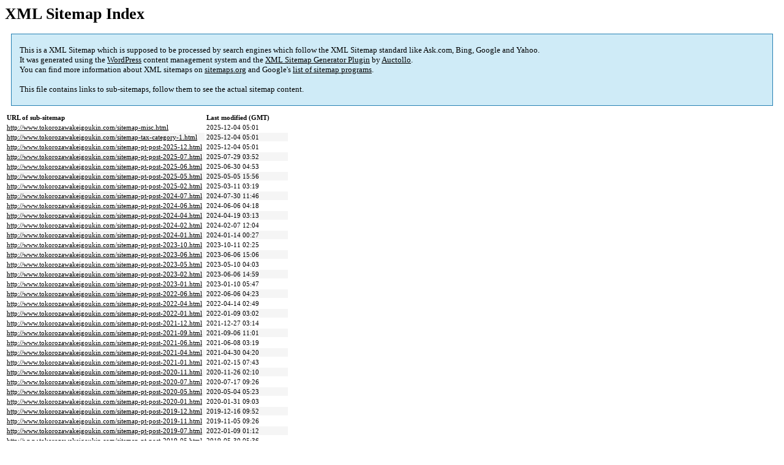

--- FILE ---
content_type: text/html; charset=UTF-8
request_url: http://www.tokorozawakeigoukin.com/sitemap.html
body_size: 2520
content:

<title>XML Sitemap</title><style type="text/css">
					body {
						font-family:"Lucida Grande","Lucida Sans Unicode",Tahoma,Verdana;
						font-size:13px;
					}
					
					#intro {
						background-color:#CFEBF7;
						border:1px #2580B2 solid;
						padding:5px 13px 5px 13px;
						margin:10px;
					}
					
					#intro p {
						line-height:	16.8667px;
					}
					#intro strong {
						font-weight:normal;
					}
					
					td {
						font-size:11px;
					}
					
					th {
						text-align:left;
						padding-right:30px;
						font-size:11px;
					}
					
					tr.high {
						background-color:whitesmoke;
					}
					
					#footer {
						padding:2px;
						margin-top:10px;
						font-size:8pt;
						color:gray;
					}
					
					#footer a {
						color:gray;
					}
					
					a {
						color:black;
					}
				</style><h1>XML Sitemap Index</h1><div id="intro"><p>
                This is a XML Sitemap which is supposed to be processed by search engines which follow the XML Sitemap standard like Ask.com, Bing, Google and Yahoo.<br />
                It was generated using the <a rel="external nofollow" href="https://wordpress.org/">WordPress</a> content management system and the <strong><a rel="external nofollow" href="https://wordpress.org/plugins/google-sitemap-generator/" title="XML Sitemaps Generator Plugin for WordPress">XML Sitemap Generator Plugin</a></strong> by <a rel="external nofollow" href="https://auctollo.com/">Auctollo</a>.<br />
                You can find more information about XML sitemaps on <a rel="external nofollow" href="http://sitemaps.org">sitemaps.org</a> and Google's <a rel="external nofollow" href="https://developers.google.com/search/blog/2009/01/new-google-sitemap-generator-for-your">list of sitemap programs</a>.<br /><br />
                This file contains links to sub-sitemaps, follow them to see the actual sitemap content.
            </p></div><div id="content"><table><tr style="border-bottom:1px black solid"><th>URL of sub-sitemap</th><th>Last modified (GMT)</th></tr><tr><td><a href="http://www.tokorozawakeigoukin.com/sitemap-misc.html">http://www.tokorozawakeigoukin.com/sitemap-misc.html</a></td><td>2025-12-04 05:01</td></tr><tr class="high"><td><a href="http://www.tokorozawakeigoukin.com/sitemap-tax-category-1.html">http://www.tokorozawakeigoukin.com/sitemap-tax-category-1.html</a></td><td>2025-12-04 05:01</td></tr><tr><td><a href="http://www.tokorozawakeigoukin.com/sitemap-pt-post-2025-12.html">http://www.tokorozawakeigoukin.com/sitemap-pt-post-2025-12.html</a></td><td>2025-12-04 05:01</td></tr><tr class="high"><td><a href="http://www.tokorozawakeigoukin.com/sitemap-pt-post-2025-07.html">http://www.tokorozawakeigoukin.com/sitemap-pt-post-2025-07.html</a></td><td>2025-07-29 03:52</td></tr><tr><td><a href="http://www.tokorozawakeigoukin.com/sitemap-pt-post-2025-06.html">http://www.tokorozawakeigoukin.com/sitemap-pt-post-2025-06.html</a></td><td>2025-06-30 04:53</td></tr><tr class="high"><td><a href="http://www.tokorozawakeigoukin.com/sitemap-pt-post-2025-05.html">http://www.tokorozawakeigoukin.com/sitemap-pt-post-2025-05.html</a></td><td>2025-05-05 15:56</td></tr><tr><td><a href="http://www.tokorozawakeigoukin.com/sitemap-pt-post-2025-02.html">http://www.tokorozawakeigoukin.com/sitemap-pt-post-2025-02.html</a></td><td>2025-03-11 03:19</td></tr><tr class="high"><td><a href="http://www.tokorozawakeigoukin.com/sitemap-pt-post-2024-07.html">http://www.tokorozawakeigoukin.com/sitemap-pt-post-2024-07.html</a></td><td>2024-07-30 11:46</td></tr><tr><td><a href="http://www.tokorozawakeigoukin.com/sitemap-pt-post-2024-06.html">http://www.tokorozawakeigoukin.com/sitemap-pt-post-2024-06.html</a></td><td>2024-06-06 04:18</td></tr><tr class="high"><td><a href="http://www.tokorozawakeigoukin.com/sitemap-pt-post-2024-04.html">http://www.tokorozawakeigoukin.com/sitemap-pt-post-2024-04.html</a></td><td>2024-04-19 03:13</td></tr><tr><td><a href="http://www.tokorozawakeigoukin.com/sitemap-pt-post-2024-02.html">http://www.tokorozawakeigoukin.com/sitemap-pt-post-2024-02.html</a></td><td>2024-02-07 12:04</td></tr><tr class="high"><td><a href="http://www.tokorozawakeigoukin.com/sitemap-pt-post-2024-01.html">http://www.tokorozawakeigoukin.com/sitemap-pt-post-2024-01.html</a></td><td>2024-01-14 00:27</td></tr><tr><td><a href="http://www.tokorozawakeigoukin.com/sitemap-pt-post-2023-10.html">http://www.tokorozawakeigoukin.com/sitemap-pt-post-2023-10.html</a></td><td>2023-10-11 02:25</td></tr><tr class="high"><td><a href="http://www.tokorozawakeigoukin.com/sitemap-pt-post-2023-06.html">http://www.tokorozawakeigoukin.com/sitemap-pt-post-2023-06.html</a></td><td>2023-06-06 15:06</td></tr><tr><td><a href="http://www.tokorozawakeigoukin.com/sitemap-pt-post-2023-05.html">http://www.tokorozawakeigoukin.com/sitemap-pt-post-2023-05.html</a></td><td>2023-05-10 04:03</td></tr><tr class="high"><td><a href="http://www.tokorozawakeigoukin.com/sitemap-pt-post-2023-02.html">http://www.tokorozawakeigoukin.com/sitemap-pt-post-2023-02.html</a></td><td>2023-06-06 14:59</td></tr><tr><td><a href="http://www.tokorozawakeigoukin.com/sitemap-pt-post-2023-01.html">http://www.tokorozawakeigoukin.com/sitemap-pt-post-2023-01.html</a></td><td>2023-01-10 05:47</td></tr><tr class="high"><td><a href="http://www.tokorozawakeigoukin.com/sitemap-pt-post-2022-06.html">http://www.tokorozawakeigoukin.com/sitemap-pt-post-2022-06.html</a></td><td>2022-06-06 04:23</td></tr><tr><td><a href="http://www.tokorozawakeigoukin.com/sitemap-pt-post-2022-04.html">http://www.tokorozawakeigoukin.com/sitemap-pt-post-2022-04.html</a></td><td>2022-04-14 02:49</td></tr><tr class="high"><td><a href="http://www.tokorozawakeigoukin.com/sitemap-pt-post-2022-01.html">http://www.tokorozawakeigoukin.com/sitemap-pt-post-2022-01.html</a></td><td>2022-01-09 03:02</td></tr><tr><td><a href="http://www.tokorozawakeigoukin.com/sitemap-pt-post-2021-12.html">http://www.tokorozawakeigoukin.com/sitemap-pt-post-2021-12.html</a></td><td>2021-12-27 03:14</td></tr><tr class="high"><td><a href="http://www.tokorozawakeigoukin.com/sitemap-pt-post-2021-09.html">http://www.tokorozawakeigoukin.com/sitemap-pt-post-2021-09.html</a></td><td>2021-09-06 11:01</td></tr><tr><td><a href="http://www.tokorozawakeigoukin.com/sitemap-pt-post-2021-06.html">http://www.tokorozawakeigoukin.com/sitemap-pt-post-2021-06.html</a></td><td>2021-06-08 03:19</td></tr><tr class="high"><td><a href="http://www.tokorozawakeigoukin.com/sitemap-pt-post-2021-04.html">http://www.tokorozawakeigoukin.com/sitemap-pt-post-2021-04.html</a></td><td>2021-04-30 04:20</td></tr><tr><td><a href="http://www.tokorozawakeigoukin.com/sitemap-pt-post-2021-01.html">http://www.tokorozawakeigoukin.com/sitemap-pt-post-2021-01.html</a></td><td>2021-02-15 07:43</td></tr><tr class="high"><td><a href="http://www.tokorozawakeigoukin.com/sitemap-pt-post-2020-11.html">http://www.tokorozawakeigoukin.com/sitemap-pt-post-2020-11.html</a></td><td>2020-11-26 02:10</td></tr><tr><td><a href="http://www.tokorozawakeigoukin.com/sitemap-pt-post-2020-07.html">http://www.tokorozawakeigoukin.com/sitemap-pt-post-2020-07.html</a></td><td>2020-07-17 09:26</td></tr><tr class="high"><td><a href="http://www.tokorozawakeigoukin.com/sitemap-pt-post-2020-05.html">http://www.tokorozawakeigoukin.com/sitemap-pt-post-2020-05.html</a></td><td>2020-05-04 05:23</td></tr><tr><td><a href="http://www.tokorozawakeigoukin.com/sitemap-pt-post-2020-01.html">http://www.tokorozawakeigoukin.com/sitemap-pt-post-2020-01.html</a></td><td>2020-01-31 09:03</td></tr><tr class="high"><td><a href="http://www.tokorozawakeigoukin.com/sitemap-pt-post-2019-12.html">http://www.tokorozawakeigoukin.com/sitemap-pt-post-2019-12.html</a></td><td>2019-12-16 09:52</td></tr><tr><td><a href="http://www.tokorozawakeigoukin.com/sitemap-pt-post-2019-11.html">http://www.tokorozawakeigoukin.com/sitemap-pt-post-2019-11.html</a></td><td>2019-11-05 09:26</td></tr><tr class="high"><td><a href="http://www.tokorozawakeigoukin.com/sitemap-pt-post-2019-07.html">http://www.tokorozawakeigoukin.com/sitemap-pt-post-2019-07.html</a></td><td>2022-01-09 01:12</td></tr><tr><td><a href="http://www.tokorozawakeigoukin.com/sitemap-pt-post-2019-05.html">http://www.tokorozawakeigoukin.com/sitemap-pt-post-2019-05.html</a></td><td>2019-05-30 05:36</td></tr><tr class="high"><td><a href="http://www.tokorozawakeigoukin.com/sitemap-pt-post-2019-03.html">http://www.tokorozawakeigoukin.com/sitemap-pt-post-2019-03.html</a></td><td>2019-03-22 13:15</td></tr><tr><td><a href="http://www.tokorozawakeigoukin.com/sitemap-pt-post-2019-01.html">http://www.tokorozawakeigoukin.com/sitemap-pt-post-2019-01.html</a></td><td>2019-01-29 03:00</td></tr><tr class="high"><td><a href="http://www.tokorozawakeigoukin.com/sitemap-pt-post-2018-12.html">http://www.tokorozawakeigoukin.com/sitemap-pt-post-2018-12.html</a></td><td>2018-12-14 21:00</td></tr><tr><td><a href="http://www.tokorozawakeigoukin.com/sitemap-pt-post-2018-11.html">http://www.tokorozawakeigoukin.com/sitemap-pt-post-2018-11.html</a></td><td>2018-11-15 10:10</td></tr><tr class="high"><td><a href="http://www.tokorozawakeigoukin.com/sitemap-pt-post-2018-06.html">http://www.tokorozawakeigoukin.com/sitemap-pt-post-2018-06.html</a></td><td>2018-06-18 00:36</td></tr><tr><td><a href="http://www.tokorozawakeigoukin.com/sitemap-pt-post-2018-04.html">http://www.tokorozawakeigoukin.com/sitemap-pt-post-2018-04.html</a></td><td>2018-04-24 15:18</td></tr><tr class="high"><td><a href="http://www.tokorozawakeigoukin.com/sitemap-pt-post-2018-02.html">http://www.tokorozawakeigoukin.com/sitemap-pt-post-2018-02.html</a></td><td>2018-02-26 13:45</td></tr><tr><td><a href="http://www.tokorozawakeigoukin.com/sitemap-pt-post-2017-06.html">http://www.tokorozawakeigoukin.com/sitemap-pt-post-2017-06.html</a></td><td>2017-06-06 04:15</td></tr><tr class="high"><td><a href="http://www.tokorozawakeigoukin.com/sitemap-pt-post-2017-04.html">http://www.tokorozawakeigoukin.com/sitemap-pt-post-2017-04.html</a></td><td>2017-04-21 03:07</td></tr><tr><td><a href="http://www.tokorozawakeigoukin.com/sitemap-pt-post-2017-02.html">http://www.tokorozawakeigoukin.com/sitemap-pt-post-2017-02.html</a></td><td>2017-02-20 04:38</td></tr><tr class="high"><td><a href="http://www.tokorozawakeigoukin.com/sitemap-pt-post-2016-11.html">http://www.tokorozawakeigoukin.com/sitemap-pt-post-2016-11.html</a></td><td>2016-11-29 10:04</td></tr><tr><td><a href="http://www.tokorozawakeigoukin.com/sitemap-pt-post-2016-10.html">http://www.tokorozawakeigoukin.com/sitemap-pt-post-2016-10.html</a></td><td>2016-10-06 03:21</td></tr><tr class="high"><td><a href="http://www.tokorozawakeigoukin.com/sitemap-pt-post-2016-09.html">http://www.tokorozawakeigoukin.com/sitemap-pt-post-2016-09.html</a></td><td>2016-09-05 03:15</td></tr><tr><td><a href="http://www.tokorozawakeigoukin.com/sitemap-pt-post-2016-07.html">http://www.tokorozawakeigoukin.com/sitemap-pt-post-2016-07.html</a></td><td>2016-07-20 04:49</td></tr><tr class="high"><td><a href="http://www.tokorozawakeigoukin.com/sitemap-pt-post-2016-06.html">http://www.tokorozawakeigoukin.com/sitemap-pt-post-2016-06.html</a></td><td>2016-06-20 00:35</td></tr><tr><td><a href="http://www.tokorozawakeigoukin.com/sitemap-pt-post-2016-05.html">http://www.tokorozawakeigoukin.com/sitemap-pt-post-2016-05.html</a></td><td>2016-05-20 04:42</td></tr><tr class="high"><td><a href="http://www.tokorozawakeigoukin.com/sitemap-pt-post-2016-04.html">http://www.tokorozawakeigoukin.com/sitemap-pt-post-2016-04.html</a></td><td>2016-04-26 11:04</td></tr><tr><td><a href="http://www.tokorozawakeigoukin.com/sitemap-pt-post-2016-02.html">http://www.tokorozawakeigoukin.com/sitemap-pt-post-2016-02.html</a></td><td>2016-02-04 04:47</td></tr><tr class="high"><td><a href="http://www.tokorozawakeigoukin.com/sitemap-pt-post-2016-01.html">http://www.tokorozawakeigoukin.com/sitemap-pt-post-2016-01.html</a></td><td>2016-01-12 08:50</td></tr><tr><td><a href="http://www.tokorozawakeigoukin.com/sitemap-pt-post-2015-12.html">http://www.tokorozawakeigoukin.com/sitemap-pt-post-2015-12.html</a></td><td>2015-12-24 04:06</td></tr><tr class="high"><td><a href="http://www.tokorozawakeigoukin.com/sitemap-pt-post-2015-10.html">http://www.tokorozawakeigoukin.com/sitemap-pt-post-2015-10.html</a></td><td>2015-10-05 23:37</td></tr><tr><td><a href="http://www.tokorozawakeigoukin.com/sitemap-pt-post-2015-09.html">http://www.tokorozawakeigoukin.com/sitemap-pt-post-2015-09.html</a></td><td>2015-09-07 10:36</td></tr><tr class="high"><td><a href="http://www.tokorozawakeigoukin.com/sitemap-pt-post-2015-08.html">http://www.tokorozawakeigoukin.com/sitemap-pt-post-2015-08.html</a></td><td>2015-08-19 08:37</td></tr><tr><td><a href="http://www.tokorozawakeigoukin.com/sitemap-pt-post-2015-07.html">http://www.tokorozawakeigoukin.com/sitemap-pt-post-2015-07.html</a></td><td>2015-07-06 04:11</td></tr><tr class="high"><td><a href="http://www.tokorozawakeigoukin.com/sitemap-pt-post-2015-06.html">http://www.tokorozawakeigoukin.com/sitemap-pt-post-2015-06.html</a></td><td>2015-06-03 11:42</td></tr><tr><td><a href="http://www.tokorozawakeigoukin.com/sitemap-pt-post-2015-04.html">http://www.tokorozawakeigoukin.com/sitemap-pt-post-2015-04.html</a></td><td>2015-04-01 11:41</td></tr><tr class="high"><td><a href="http://www.tokorozawakeigoukin.com/sitemap-pt-post-2015-01.html">http://www.tokorozawakeigoukin.com/sitemap-pt-post-2015-01.html</a></td><td>2015-01-30 11:36</td></tr><tr><td><a href="http://www.tokorozawakeigoukin.com/sitemap-pt-post-2014-12.html">http://www.tokorozawakeigoukin.com/sitemap-pt-post-2014-12.html</a></td><td>2014-12-19 11:35</td></tr><tr class="high"><td><a href="http://www.tokorozawakeigoukin.com/sitemap-pt-post-2014-10.html">http://www.tokorozawakeigoukin.com/sitemap-pt-post-2014-10.html</a></td><td>2014-10-14 11:33</td></tr><tr><td><a href="http://www.tokorozawakeigoukin.com/sitemap-pt-post-2014-09.html">http://www.tokorozawakeigoukin.com/sitemap-pt-post-2014-09.html</a></td><td>2014-09-10 11:30</td></tr><tr class="high"><td><a href="http://www.tokorozawakeigoukin.com/sitemap-pt-post-2014-07.html">http://www.tokorozawakeigoukin.com/sitemap-pt-post-2014-07.html</a></td><td>2014-07-17 11:27</td></tr><tr><td><a href="http://www.tokorozawakeigoukin.com/sitemap-pt-post-2014-06.html">http://www.tokorozawakeigoukin.com/sitemap-pt-post-2014-06.html</a></td><td>2014-06-03 11:27</td></tr><tr class="high"><td><a href="http://www.tokorozawakeigoukin.com/sitemap-pt-post-2014-02.html">http://www.tokorozawakeigoukin.com/sitemap-pt-post-2014-02.html</a></td><td>2014-02-07 11:23</td></tr><tr><td><a href="http://www.tokorozawakeigoukin.com/sitemap-pt-post-2014-01.html">http://www.tokorozawakeigoukin.com/sitemap-pt-post-2014-01.html</a></td><td>2014-01-10 11:22</td></tr><tr class="high"><td><a href="http://www.tokorozawakeigoukin.com/sitemap-pt-post-2013-12.html">http://www.tokorozawakeigoukin.com/sitemap-pt-post-2013-12.html</a></td><td>2013-12-24 11:18</td></tr><tr><td><a href="http://www.tokorozawakeigoukin.com/sitemap-pt-post-2013-10.html">http://www.tokorozawakeigoukin.com/sitemap-pt-post-2013-10.html</a></td><td>2013-10-24 11:20</td></tr><tr class="high"><td><a href="http://www.tokorozawakeigoukin.com/sitemap-pt-post-2013-09.html">http://www.tokorozawakeigoukin.com/sitemap-pt-post-2013-09.html</a></td><td>2013-09-25 11:13</td></tr><tr><td><a href="http://www.tokorozawakeigoukin.com/sitemap-pt-post-2013-08.html">http://www.tokorozawakeigoukin.com/sitemap-pt-post-2013-08.html</a></td><td>2013-08-12 11:12</td></tr><tr class="high"><td><a href="http://www.tokorozawakeigoukin.com/sitemap-pt-post-2013-06.html">http://www.tokorozawakeigoukin.com/sitemap-pt-post-2013-06.html</a></td><td>2013-06-06 11:10</td></tr><tr><td><a href="http://www.tokorozawakeigoukin.com/sitemap-pt-post-2013-01.html">http://www.tokorozawakeigoukin.com/sitemap-pt-post-2013-01.html</a></td><td>2013-01-31 11:08</td></tr><tr class="high"><td><a href="http://www.tokorozawakeigoukin.com/sitemap-pt-post-2012-12.html">http://www.tokorozawakeigoukin.com/sitemap-pt-post-2012-12.html</a></td><td>2012-12-28 10:53</td></tr><tr><td><a href="http://www.tokorozawakeigoukin.com/sitemap-pt-post-2012-10.html">http://www.tokorozawakeigoukin.com/sitemap-pt-post-2012-10.html</a></td><td>2012-10-09 10:52</td></tr><tr class="high"><td><a href="http://www.tokorozawakeigoukin.com/sitemap-pt-post-2012-08.html">http://www.tokorozawakeigoukin.com/sitemap-pt-post-2012-08.html</a></td><td>2012-08-06 10:49</td></tr><tr><td><a href="http://www.tokorozawakeigoukin.com/sitemap-pt-post-2012-06.html">http://www.tokorozawakeigoukin.com/sitemap-pt-post-2012-06.html</a></td><td>2012-06-20 10:50</td></tr><tr class="high"><td><a href="http://www.tokorozawakeigoukin.com/sitemap-pt-post-2012-05.html">http://www.tokorozawakeigoukin.com/sitemap-pt-post-2012-05.html</a></td><td>2012-05-15 10:56</td></tr><tr><td><a href="http://www.tokorozawakeigoukin.com/sitemap-pt-post-2012-04.html">http://www.tokorozawakeigoukin.com/sitemap-pt-post-2012-04.html</a></td><td>2012-04-11 10:44</td></tr><tr class="high"><td><a href="http://www.tokorozawakeigoukin.com/sitemap-pt-post-2012-01.html">http://www.tokorozawakeigoukin.com/sitemap-pt-post-2012-01.html</a></td><td>2012-01-26 10:41</td></tr><tr><td><a href="http://www.tokorozawakeigoukin.com/sitemap-pt-post-2011-12.html">http://www.tokorozawakeigoukin.com/sitemap-pt-post-2011-12.html</a></td><td>2011-12-21 10:38</td></tr><tr class="high"><td><a href="http://www.tokorozawakeigoukin.com/sitemap-pt-page-2024-07.html">http://www.tokorozawakeigoukin.com/sitemap-pt-page-2024-07.html</a></td><td>2024-07-16 22:51</td></tr><tr><td><a href="http://www.tokorozawakeigoukin.com/sitemap-pt-page-2024-06.html">http://www.tokorozawakeigoukin.com/sitemap-pt-page-2024-06.html</a></td><td>2024-07-16 23:02</td></tr><tr class="high"><td><a href="http://www.tokorozawakeigoukin.com/sitemap-pt-page-2022-07.html">http://www.tokorozawakeigoukin.com/sitemap-pt-page-2022-07.html</a></td><td>2022-07-13 05:40</td></tr><tr><td><a href="http://www.tokorozawakeigoukin.com/sitemap-pt-page-2021-12.html">http://www.tokorozawakeigoukin.com/sitemap-pt-page-2021-12.html</a></td><td>2021-12-30 20:11</td></tr><tr class="high"><td><a href="http://www.tokorozawakeigoukin.com/sitemap-pt-page-2018-09.html">http://www.tokorozawakeigoukin.com/sitemap-pt-page-2018-09.html</a></td><td>2018-09-27 14:08</td></tr><tr><td><a href="http://www.tokorozawakeigoukin.com/sitemap-pt-page-2018-02.html">http://www.tokorozawakeigoukin.com/sitemap-pt-page-2018-02.html</a></td><td>2018-02-16 16:51</td></tr><tr class="high"><td><a href="http://www.tokorozawakeigoukin.com/sitemap-pt-page-2015-06.html">http://www.tokorozawakeigoukin.com/sitemap-pt-page-2015-06.html</a></td><td>2015-06-23 18:51</td></tr></table></div><div id="footer">
					Generated with <a rel="external nofollow" href="https://auctollo.com/" title="Google (XML) Sitemap Generator Plugin for WordPress">Google (XML) Sitemaps Generator Plugin for WordPress</a> by <a rel="external nofollow" href="https://auctollo.com/">Auctollo</a>. This XSLT template is released under the GPL and free to use.<br />
                    If you have problems with your sitemap please visit the <a rel="external nofollow" href="https://wordpress.org/support/plugin/google-sitemap-generator">support forum</a>.
				</div>
